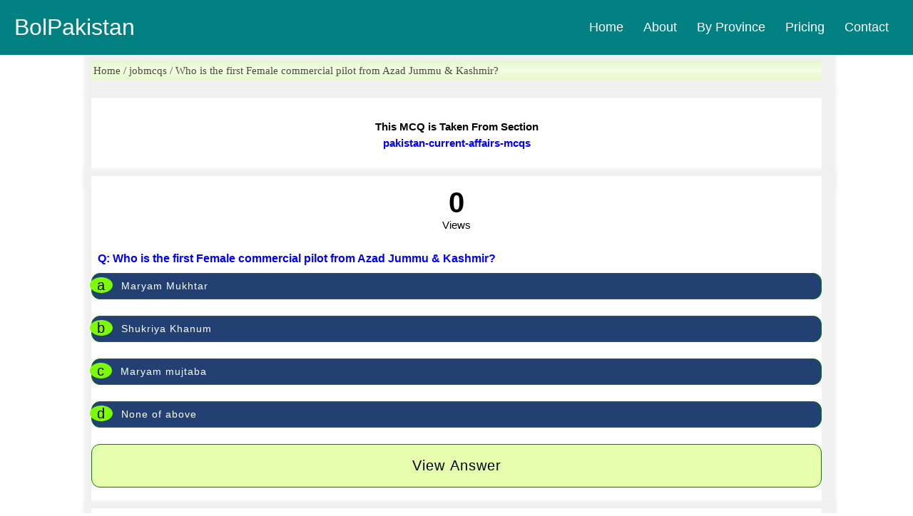

--- FILE ---
content_type: text/html; charset=UTF-8
request_url: https://bolpakistan.com.pk/jobmcqs/who-is-the-first-female-commercial-pilot-from-azad-jummu-amp-kashmir-
body_size: 5208
content:
<!DOCTYPE html>
<html lang="en">
<style>
body{
	font-family:Roboto;font-style:normal;font-weight:300; font-size: 15px;
}
/* new section */
.container4 {
  display: flex;
  flex-wrap: wrap;
  margin-left: 10%;
  margin-right: 10%;
}
.subcontainer4 {
  flex: 3 3 33.33%; /* Let the subcontainers grow and shrink as needed */
  box-sizing: border-box;
  line-height: 23px;
  box-shadow: 5px 5px 5px 15px #F0F0F0;
	background-color:white;
}
@media (max-width: 768px) {
  .container4 {
    margin-left: .5%;
    margin-right: .5%;
  }
  .subcontainer4 {
    flex-basis: 100%; /* Full width on small screens */
    margin-left: .5%;
    margin-right: .5%;

  }
}
p{
	text-align:justify;
	padding:3px;
}
/* new section */
.container {
  display: flex;
  flex-wrap: wrap;
  justify-content: center; /* Center the content horizontally */
}
.subcontainer {
  flex: 1 1 100px; /* Equal width for each subcontainer */
  box-sizing: border-box;
  box-shadow: 5px 5px 5px 15px #F0F0F0;
  background-color:white;
  margin: 5px; /* Add margin for spacing */
}
@media (max-width: 768px) {
  .subcontainer {
    flex-basis: calc(50% - 20px); /* Two subcontainers in mobile view with some margin */
  }
}
/* new section */
.urduarticle4 {
  display: flex;
  flex-wrap: wrap;
  justify-content: center; /* Center the content horizontally */
}
.suburduarticle4 {
  flex: calc(25% - 10px); /* Equal width for each column */
  box-sizing: border-box;
  box-shadow: 5px 5px 5px 15px #F0F0F0;
  background-color:white;
  margin: 5px; /* Add margin for spacing */
}
@media (max-width: 768px) {
  .suburduarticle4 {
    flex-basis: calc(50% - 10px); /* Two columns in mobile view with some margin */
  }
}  
a {
        color: blue; /* Blue */
        text-decoration: none; /* Remove underline */
    }

    /* Styling the link when hovered */
    a:hover {
        color: #FF0000; /* Red */
    }

    /* Styling the visited link */
    a:visited {
        color: blue; /* Purple */
    }

    /* Styling the active link (when clicked) */
    a:active {
        color: #008000; /* Green */
    }
.imer{
	padding:5px; 
	width:100%;
	text-align:left;
	color:white; 
	background-color:#224172;
	font-size: 14px;
	border-radius: 12px;
	cursor: pointer;	
	letter-spacing:1px;
	border-style: solid; border-width: thin; border-color: green; text-align:justify; line-height:19px;
}
.jotification {
	position: relative;
	right: 10px;
	padding: 0px 10px;
	background-color: #7CFC00;
	border-radius:50%;
	font-size: 20px;
	color:black;
	
  
}
</style>
<head>
<title>Who is the first Female commercial pilot from Azad Jummu &amp; Kashmir? - Bol Pakistan</title>
<link rel="canonical" href="https://bolpakistan.com.pk/jobmcqs/who-is-the-first-female-commercial-pilot-from-azad-jummu-amp-kashmir-">
<meta name="description" content="Who is the first Female commercial pilot from Azad Jummu &amp; Kashmir?  (a) Maryam Mukhtar (b) Shukriya Khanum (c) Maryam mujtaba (d) None of above. The Right answer of this pakistan-current-affairs-mcqs Question is..." />
<meta property="og:locale" content="en_US">
<meta property="og:type" content="article">
<meta property="og:title" content="Who is the first Female commercial pilot from Azad Jummu &amp; Kashmir? - Bol Pakistan">
<meta property="og:description" content="Who is the first Female commercial pilot from Azad Jummu &amp; Kashmir?  (a) Maryam Mukhtar (b) Shukriya Khanum (c) Maryam mujtaba (d) None of above. The Right answer of this pakistan-current-affairs-mcqs Question is..." />
<meta charset="utf-8">
<meta http-equiv="Content-Type" content="text/html; charset=utf-8" />
<meta http-equiv="X-UA-Compatible" content="IE=edge" />
<meta name="viewport" content="width=device-width, initial-scale=1.0" />
<meta property="og:url"           content="https://bolpakistan.com.pk/jobmcqs/who-is-the-first-female-commercial-pilot-from-azad-jummu-amp-kashmir-" />
<meta property="og:site_name"     content="Bol Pakistan">
<meta name="robots" content="index, follow">
<link rel="apple-touch-icon" sizes="57x57" href="/apple-icon-57x57.png">
<link rel="apple-touch-icon" sizes="60x60" href="/apple-icon-60x60.png">
<link rel="apple-touch-icon" sizes="72x72" href="/apple-icon-72x72.png">
<link rel="apple-touch-icon" sizes="76x76" href="/apple-icon-76x76.png">
<link rel="apple-touch-icon" sizes="114x114" href="/apple-icon-114x114.png">
<link rel="apple-touch-icon" sizes="120x120" href="/apple-icon-120x120.png">
<link rel="apple-touch-icon" sizes="144x144" href="/apple-icon-144x144.png">
<link rel="apple-touch-icon" sizes="152x152" href="/apple-icon-152x152.png">
<link rel="apple-touch-icon" sizes="180x180" href="/apple-icon-180x180.png">
<link rel="icon" type="image/png" sizes="192x192"  href="/android-icon-192x192.png">
<link rel="icon" type="image/png" sizes="32x32" href="/favicon-32x32.png">
<link rel="icon" type="image/png" sizes="96x96" href="/favicon-96x96.png">
<link rel="icon" type="image/png" sizes="16x16" href="/favicon-16x16.png">
<link rel="manifest" href="/manifest.json">
<meta name="msapplication-TileColor" content="#ffffff">
<meta name="msapplication-TileImage" content="/ms-icon-144x144.png">
<meta name="theme-color" content="#ffffff">
</head>
<nav class="navbar">
    <!-- LOGO -->
    <div class="logo">BolPakistan</div>

    <!-- NAVIGATION MENU -->
    <ul class="nav-links">

      <!-- USING CHECKBOX HACK -->
      <input type="checkbox" id="checkbox_toggle" />
      <label for="checkbox_toggle" class="hamburger">&#9776;</label>
      <!-- NAVIGATION MENUS -->
      <div class="menu">
        <li><a href="/">Home</a></li>
        <li><a href="https://bolpakistan.com.pk/aboutus">About</a></li>
        <li class="services">
          <span>By Province</span>
          <!-- DROPDOWN MENU -->
          <ul class="dropdown">
			<li><a href="https://bolpakistan.com.pk/latest-federal-government-jobs">Federal Jobs</a></li>
            <li><a href="https://bolpakistan.com.pk/latest-punjab-government-jobs">Punjab Jobs</a></li>
            <li><a href="https://bolpakistan.com.pk/latest-sindh-government-jobs">Sindh Govt</a></li>
            <li><a href="https://bolpakistan.com.pk/latest-balochistan-government-jobs">Balochistan Govt</a></li>
            <li><a href="https://bolpakistan.com.pk/latest-kpk-government-jobs">KPK Govt</a></li>
            <li><a href="https://bolpakistan.com.pk/latest-private-jobs">Private Jobs</a></li>
          </ul>
        </li>
        <li><a href="/">Pricing</a></li>
        <li><a href="https://bolpakistan.com.pk/contactus">Contact</a></li>
      </div>
    </ul>
  </nav>
<style>
/* UTILITIES */
* {
  margin: 0;
  padding: 0;
  box-sizing: border-box;
}

body {
  font-family: Arial, sans-serif;
}

a {
  text-decoration: none;
}

li {
  list-style: none;
}
/* NAVBAR STYLING STARTS */
.navbar {
  display: flex;
  width:100%;
  position:fixed;
  align-items: center;
  justify-content: space-between;
  padding: 20px;
  background-color: teal;
  color: #fff;
}

.nav-links a {
  color: #fff;
}

/* LOGO */
.logo {
  font-size: 32px;
}

/* NAVBAR MENU */
.menu {
  display: flex;
  gap: 1em;
  font-size: 18px;
}

.menu li:hover {
  background-color: #4c9e9e;
  border-radius: 5px;
  transition: 0.3s ease;
}

.menu li {
  padding: 5px 14px;
}

/* DROPDOWN MENU */
.services {
  position: relative; 
}
.dropdown {
  background-color: rgb(1, 139, 139);
  padding: 1em 0;
  position: absolute; /*WITH RESPECT TO PARENT*/
  display: none;
  border-radius: 8px;
  top: 25px;
}

.dropdown li + li {
  margin-top: 10px;
}

.dropdown li {
  padding: 0.5em 1em;
  width: 8em;
  text-align: center;
}

.dropdown li:hover {
  background-color: #4c9e9e;
}

.services:hover .dropdown {
  display: block;
}
/* RESPONSIVE NAVBAR MENU STARTS */

/* CHECKBOX HACK */

input[type=checkbox] {
  display: none;
} 

/* HAMBURGER MENU */
.hamburger {
  display: none;
  font-size: 24px;
  user-select: none;
}

/* APPLYING MEDIA QUERIES */
@media (max-width: 768px) {
 .menu {
    display:none;
    position: absolute;
    background-color:teal;
    right: 0;
    left: 0;
    text-align: left;
    padding: 16px 0;
  }

  .menu li:hover {
    display: inline-block;
    background-color:#4c9e9e;
    transition: 0.3s ease;
  }

  .menu li + li {
    margin-top: 12px;
  }

  input[type=checkbox]:checked ~ .menu {
    display: block;
  }

  .hamburger {
    display: block;
  }

  .dropdown {
    left: 50%;
    top: 30px;
    transform: translateX(35%);
  }

  .dropdown li:hover {
    background-color: #4c9e9e;
  }
}
</style>  
<br><br><br><br><br>
<body>
<!------------ section 1 ----------->
<div class="container4"> 
<div class="subcontainer4" style="color: #4c4a37; font-family:Roboto;font-style:normal;font-weight:300; font-size: 15px; line-height: 22px; margin: 0 0 24px; background: linear-gradient(#E7F9CD, #F2FDE3,#E7F9CD);">
<p>
Home / jobmcqs / Who is the first Female commercial pilot from Azad Jummu &amp; Kashmir?</p>
</div></div>
<!--------- readmore -------------->
<div class="container4">
  <div class="subcontainer4"> 
<br><p style="text-align:center; padding:6px; font-weight:bold;">This MCQ is Taken From Section <br><a style="text-decoration:none;" href="https://bolpakistan.com.pk/pakmcqs/pakistan-current-affairs-mcqs/1">pakistan-current-affairs-mcqs</a></p>
</p><br>
</div></div>
<!--------------- mcqs -------------->
<div class="container4">
  <div class="subcontainer4">
<br><p style="text-align:center; font-weight:bold; font-size:40px; ">0 <br><span style="font-weight:normal; font-size:15px; ">Views</span></p>  
<div>
<p style="text-align:center; padding:6px;">
<p style="text-decoration:none; font-size:16px; font-weight:bold; margin:6px; text-align:justify;"> <a class="jimt" href="https://bolpakistan.com.pk/jobmcqs/who-is-the-first-female-commercial-pilot-from-azad-jummu-amp-kashmir-">Q: Who is the first Female commercial pilot from Azad Jummu &amp; Kashmir?</a></h4><br>
</p>
<form action="https://bolpakistan.com.pk/viewanswer.php" method="POST" >
<input type="hidden" name="entry12" value="77068" required>
<button class="imer" type="submit" name="submit" value="submit"><table><tr><td><span class="jotification ">a</span></td><td>Maryam Mukhtar</td></table></button><br><br>
<button class="imer" type="submit" name="submit" value="submit"><table><tr><td><span class="jotification ">b</span></td><td>Shukriya Khanum</td></table></button><br><br>
<button class="imer" type="submit" name="submit" value="submit"><table><tr><td><span class="jotification ">c</span></td><td>Maryam mujtaba</td></table></button><br><br>
<button class="imer" type="submit" name="submit" value="submit"><table><tr><td><span class="jotification ">d</span></td><td>None of above</td></table></button><br><br>
<button class="imer" style="text-align:center; padding:20px; background-color:#E6FDAD; color:black; font-size:20px;" type="submit" name="submit" value="submit">View Answer</button><br><br>
</form>
</p>
 </div></div></div>
<!--------------- mcqs -------------->
  <!----------------- section 2 ------------------->
<div class="container4">
<div class="subcontainer4">
<h4 style="text-align:center; padding-top:20px;"><span style=" background-color:#223A66; color:white;padding:10px;">Comprehensive Collection of MCQs:</span></h4>
<h4 style=" text-align:center; padding-top:20px;"><span style=" padding:10px;">Alphabetically Organized by Subject</span></h4><br>
<p>"Discover an extensive collection of multiple-choice questions (MCQs) neatly categorized by subject from A to Z. This resource is designed for anyone eager to explore various topics in a straightforward and organized manner. Whether you're a student preparing for exams, an educator seeking supplementary materials, or simply curious about different subjects, this compilation offers a convenient way to learn and assess your knowledge. With questions arranged alphabetically, navigation is effortless, allowing you to delve into subjects of interest at your own pace. Engage, learn, and expand your understanding with this accessible and comprehensive repository of MCQs!"</p>
<div class="container" style=" font-weight:bold;">
      <div class="subcontainer">
        <table><tr>
          <td><a href="https://bolpakistan.com.pk/pakmcqs/agriculture-mcqs/1"><img src="https://bolpakistan.com.pk/photo/blogpost/mcq.jpg"  alt="MCQs" width="40" height="35"></a></td> 
          <td><a  href="https://bolpakistan.com.pk/pakmcqs/agriculture-mcqs/1">Agriculture MCQs
</a></td>
        </tr></table>
      </div>
      <div class="subcontainer">
        <table><tr>
          <td><a href="https://bolpakistan.com.pk/pakmcqs/artificial-intelligence-mcqs/1"><img src="https://bolpakistan.com.pk/photo/blogpost/mcq.jpg"  alt="MCQs" width="40" height="35"></a></td> 
          <td><a  href="https://bolpakistan.com.pk/pakmcqs/artificial-intelligence-mcqs/1">Artificial Intelligence MCQs</a></td>
        </tr></table>
      </div>
      <div class="subcontainer">
        <table><tr>
          <td><a href="https://bolpakistan.com.pk/pakmcqs/accounting-mcqs/1"><img src="https://bolpakistan.com.pk/photo/blogpost/mcq.jpg"  alt="MCQs" width="40" height="35"></a></td> 
          <td><a  href="https://bolpakistan.com.pk/pakmcqs/accounting-mcqs/1">Accounting MCQs
</a></td>
        </tr></table>
      </div>
      <div class="subcontainer">
        <table><tr>
          <td><a href="https://bolpakistan.com.pk/pakmcqs/auditing-mcqs/1"><img src="https://bolpakistan.com.pk/photo/blogpost/mcq.jpg"  alt="MCQs" width="40" height="35"></a></td> 
          <td><a  href="https://bolpakistan.com.pk/pakmcqs/auditing-mcqs/1">Auditing MCQs
</a></td>
        </tr></table>
      </div>
    </div>
	<div class="container" style=" font-weight:bold;">
      
      <div class="subcontainer">
        <table><tr>
          <td><a href="https://bolpakistan.com.pk/pakmcqs/biology-mcqs/1"><img src="https://bolpakistan.com.pk/photo/blogpost/mcq.jpg"  alt="MCQs" width="40" height="35"></a></td> 
          <td><a  href="https://bolpakistan.com.pk/pakmcqs/biology-mcqs/1">Biology MCQs</a></td>
        </tr></table>
      </div>
      <div class="subcontainer">
        <table><tr>
          <td><a href="https://bolpakistan.com.pk/pakmcqs/biochemistry-mcqs/1"><img src="https://bolpakistan.com.pk/photo/blogpost/mcq.jpg"  alt="MCQs" width="40" height="35"></a></td> 
          <td><a  href="https://bolpakistan.com.pk/pakmcqs/biochemistry-mcqs/1">Biochemistry MCQs</a></td>
        </tr></table>
      </div>
	        <div class="subcontainer">
        <table><tr>
          <td><a href="https://bolpakistan.com.pk/pakmcqs/bioinformatics-mcqs/1"><img src="https://bolpakistan.com.pk/photo/blogpost/mcq.jpg"  alt="MCQs" width="40" height="35"></a></td> 
          <td><a  href="https://bolpakistan.com.pk/pakmcqs/bioinformatics-mcqs/1">Bioinformatics MCQs</a></td>
        </tr></table>
      </div>
	        <div class="subcontainer">
        <table><tr>
          <td><a href="https://bolpakistan.com.pk/pakmcqs/chemistry-mcqs/1"><img src="https://bolpakistan.com.pk/photo/blogpost/mcq.jpg"  alt="MCQs" width="40" height="35"></a></td> 
          <td><a  href="https://bolpakistan.com.pk/pakmcqs/chemistry-mcqs/1">Chemistry MCQs</a></td>
        </tr></table>
      </div>
    </div>
	<div class="container" style=" font-weight:bold;">
      
      <div class="subcontainer">
        <table><tr>
          <td><a href="https://bolpakistan.com.pk/pakmcqs/chemical-engineering-mcqs/1"><img src="https://bolpakistan.com.pk/photo/blogpost/mcq.jpg"  alt="MCQs" width="40" height="35"></a></td> 
          <td><a  href="https://bolpakistan.com.pk/pakmcqs/chemical-engineering-mcqs/1">Chemical Engineering MCQs</a></td>
        </tr></table>
      </div>
      <div class="subcontainer">
        <table><tr>
          <td><a href="https://bolpakistan.com.pk/pakmcqs/civil-engineering-mcqs/1"><img src="https://bolpakistan.com.pk/photo/blogpost/mcq.jpg"  alt="MCQs" width="40" height="35"></a></td> 
          <td><a  href="https://bolpakistan.com.pk/pakmcqs/civil-engineering-mcqs/1">Civil Engineering MCQs</a></td>
        </tr></table>
      </div>
	        <div class="subcontainer">
        <table><tr>
          <td><a href="https://bolpakistan.com.pk/pakmcqs/computer-mcqs/1"><img src="https://bolpakistan.com.pk/photo/blogpost/mcq.jpg"  alt="MCQs" width="40" height="35"></a></td> 
          <td><a  href="https://bolpakistan.com.pk/pakmcqs/computer-mcqs/1">Computer MCQs</a></td>
        </tr></table>
      </div>
	        <div class="subcontainer">
        <table><tr>
          <td><a href="https://bolpakistan.com.pk/pakmcqs/computer-fundamentals-mcqs/1"><img src="https://bolpakistan.com.pk/photo/blogpost/mcq.jpg"  alt="MCQs" width="40" height="35"></a></td> 
          <td><a  href="https://bolpakistan.com.pk/pakmcqs/computer-fundamentals-mcqs/1">Computer Fundamentals MCQs</a></td>
        </tr></table>
      </div>
    </div>
	<div class="container" style=" font-weight:bold;">
      
      <div class="subcontainer">
        <table><tr>
          <td><a href="https://bolpakistan.com.pk/pakmcqs/computer-network-mcqs/1"><img src="https://bolpakistan.com.pk/photo/blogpost/mcq.jpg"  alt="MCQs" width="40" height="35"></a></td> 
          <td><a  href="https://bolpakistan.com.pk/pakmcqs/computer-network-mcqs/1">Computer Networks MCQs</a></td>
        </tr></table>
      </div>
      <div class="subcontainer">
        <table><tr>
          <td><a href="https://bolpakistan.com.pk/pakmcqs/computer-organization-and-architecture-mcqs/1"><img src="https://bolpakistan.com.pk/photo/blogpost/mcq.jpg"  alt="MCQs" width="40" height="35"></a></td> 
          <td><a  href="https://bolpakistan.com.pk/pakmcqs/computer-organization-and-architecture-mcqs/1">Computer Organization and Architecture MCQs</a></td>
        </tr></table>
      </div>
	        <div class="subcontainer">
        <table><tr>
          <td><a href="https://bolpakistan.com.pk/pakmcqs/pakistan-current-affairs-mcqs/1"><img src="https://bolpakistan.com.pk/photo/blogpost/mcq.jpg"  alt="MCQs" width="40" height="35"></a></td> 
          <td><a  href="https://bolpakistan.com.pk/pakmcqs/pakistan-current-affairs-mcqs/1">Current Affairs (Pakistan)</a></td>
        </tr></table>
      </div>
	        <div class="subcontainer">
        <table><tr>
          <td><a href="https://bolpakistan.com.pk/pakmcqs/world-current-affairs-mcqs/1"><img src="https://bolpakistan.com.pk/photo/blogpost/mcq.jpg"  alt="MCQs" width="40" height="35"></a></td> 
          <td><a  href="https://bolpakistan.com.pk/pakmcqs/world-current-affairs-mcqs/1">Current Affairs (World)
</a></td>
        </tr></table>
      </div>
    </div>
	<div class="container" style=" font-weight:bold;">
      
      <div class="subcontainer">
        <table><tr>
          <td><a href="https://bolpakistan.com.pk/pakmcqs/dental-materials-mcqs/1"><img src="https://bolpakistan.com.pk/photo/blogpost/mcq.jpg"  alt="MCQs" width="40" height="35"></a></td> 
          <td><a  href="https://bolpakistan.com.pk/pakmcqs/dental-materials-mcqs/1">Dental Materials MCQs
</a></td>
        </tr></table>
      </div>
      <div class="subcontainer">
        <table><tr>
          <td><a href="https://bolpakistan.com.pk/pakmcqs/database-systems-mcqs/1"><img src="https://bolpakistan.com.pk/photo/blogpost/mcq.jpg"  alt="MCQs" width="40" height="35"></a></td> 
          <td><a  href="https://bolpakistan.com.pk/pakmcqs/database-systems-mcqs/1">Database Management Systems MCQs</a></td>
        </tr></table>
      </div>
	        <div class="subcontainer">
        <table><tr>
          <td><a href="https://bolpakistan.com.pk/pakmcqs/data-structures-and-algorithms-I-mcqs/1"><img src="https://bolpakistan.com.pk/photo/blogpost/mcq.jpg"  alt="MCQs" width="40" height="35"></a></td> 
          <td><a  href="https://bolpakistan.com.pk/pakmcqs/data-structures-and-algorithms-I-mcqs/1">Data Structures and Algorithms-I MCQs</a></td>
        </tr></table>
      </div>
	        <div class="subcontainer">
        <table><tr>
          <td><a href="https://bolpakistan.com.pk/pakmcqs/data-structures-algorithms-II-mcqs/1"><img src="https://bolpakistan.com.pk/photo/blogpost/mcq.jpg"  alt="MCQs" width="40" height="35"></a></td> 
          <td><a  href="https://bolpakistan.com.pk/pakmcqs/data-structures-algorithms-II-mcqs/1">Data Structures and Algorithms-II MCQs</a></td>
        </tr></table>
      </div>
    </div>
	<div class="container" style=" font-weight:bold;">
      
      <div class="subcontainer">
        <table><tr>
          <td><a href="https://bolpakistan.com.pk/pakmcqs/english-mcqs/1"><img src="https://bolpakistan.com.pk/photo/blogpost/mcq.jpg"  alt="MCQs" width="40" height="35"></a></td> 
          <td><a  href="https://bolpakistan.com.pk/pakmcqs/english-mcqs/1">English MCQs
</a></td>
        </tr></table>
      </div>
      <div class="subcontainer">
        <table><tr>
          <td><a href="https://bolpakistan.com.pk/pakmcqs/english-literature-mcqs/1"><img src="https://bolpakistan.com.pk/photo/blogpost/mcq.jpg"  alt="MCQs" width="40" height="35"></a></td> 
          <td><a  href="https://bolpakistan.com.pk/pakmcqs/english-literature-mcqs/1">English Literature MCQs</a></td>
        </tr></table>
      </div>
	        <div class="subcontainer">
        <table><tr>
          <td><a href="https://bolpakistan.com.pk/pakmcqs/economics-mcqs/1"><img src="https://bolpakistan.com.pk/photo/blogpost/mcq.jpg"  alt="MCQs" width="40" height="35"></a></td> 
          <td><a  href="https://bolpakistan.com.pk/pakmcqs/economics-mcqs/1">Economics MCQs</a></td>
        </tr></table>
      </div>
	        <div class="subcontainer">
        <table><tr>
          <td><a href="https://bolpakistan.com.pk/pakmcqs/everyday-science-mcqs/1"><img src="https://bolpakistan.com.pk/photo/blogpost/mcq.jpg"  alt="MCQs" width="40" height="35"></a></td> 
          <td><a  href="https://bolpakistan.com.pk/pakmcqs/everyday-science-mcqs/1">Everyday Science MCQs</a></td>
        </tr></table>
      </div>
    </div>
	  <div class="container" style=" font-weight:bold;">
      <div class="subcontainer">
        <table><tr>
          <td><a href="https://bolpakistan.com.pk/pakmcqs/electrical-engineering-mcqs/1"><img src="https://bolpakistan.com.pk/photo/blogpost/mcq.jpg"  alt="MCQs" width="40" height="35"></a></td> 
          <td><a  href="https://bolpakistan.com.pk/pakmcqs/electrical-engineering-mcqs/1">Electrical Engineering MCQs</a></td>
        </tr></table>
      </div>
      <div class="subcontainer">
        <table><tr>
          <td><a href="https://bolpakistan.com.pk/pakmcqs/finance-mcqs/1"><img src="https://bolpakistan.com.pk/photo/blogpost/mcq.jpg"  alt="MCQs" width="40" height="35"></a></td> 
          <td><a  href="https://bolpakistan.com.pk/pakmcqs/finance-mcqs/1">Finance MCQs
</a></td>
        </tr></table>
      </div>
      <div class="subcontainer">
        <table><tr>
          <td><a href="https://bolpakistan.com.pk/pakmcqs/general-knowledge-mcqs/1"><img src="https://bolpakistan.com.pk/photo/blogpost/mcq.jpg"  alt="MCQs" width="40" height="35"></a></td> 
          <td><a  href="https://bolpakistan.com.pk/pakmcqs/general-knowledge-mcqs/1">General Knowledge MCQs
</a></td>
        </tr></table>
      </div>
      <div class="subcontainer">
        <table><tr>
          <td><a href="https://bolpakistan.com.pk/pakmcqs/general-anatomy-mcqs/1"><img src="https://bolpakistan.com.pk/photo/blogpost/mcq.jpg"  alt="MCQs" width="40" height="35"></a></td> 
          <td><a  href="https://bolpakistan.com.pk/pakmcqs/general-anatomy-mcqs/1">General Anatomy MCQs

</a></td>
        </tr></table>
      </div>
    </div>
	  <div class="container" style=" font-weight:bold;">
      <div class="subcontainer">
        <table><tr>
          <td><a href="https://bolpakistan.com.pk/pakmcqs/human-resource-management-mcqs/1"><img src="https://bolpakistan.com.pk/photo/blogpost/mcq.jpg"  alt="MCQs" width="40" height="35"></a></td> 
          <td><a  href="https://bolpakistan.com.pk/pakmcqs/human-resource-management-mcqs/1">Human Resource Managemeent (HRM) MCQs
</a></td>
        </tr></table>
      </div>
	        <div class="subcontainer">
        <table><tr>
          <td><a href="https://bolpakistan.com.pk/pakmcqs/islamic-study-mcqs/1"><img src="https://bolpakistan.com.pk/photo/blogpost/mcq.jpg"  alt="MCQs" width="40" height="35"></a></td> 
          <td><a  href="https://bolpakistan.com.pk/pakmcqs/islamic-study-mcqs/1">Islamic Study MCQs

</a></td>
        </tr></table>
      </div>
      <div class="subcontainer">
        <table><tr>
          <td><a href="https://bolpakistan.com.pk/pakmcqs/judiciary-and-law-mcqs/1"><img src="https://bolpakistan.com.pk/photo/blogpost/mcq.jpg"  alt="MCQs" width="40" height="35"></a></td> 
          <td><a  href="https://bolpakistan.com.pk/pakmcqs/judiciary-and-law-mcqs/1">Judiciary And Law MCQs
</a></td>
        </tr></table>
      </div>
	        <div class="subcontainer">
        <table><tr>
          <td><a href="https://bolpakistan.com.pk/pakmcqs/mathematics-mcqs/1"><img src="https://bolpakistan.com.pk/photo/blogpost/mcq.jpg"  alt="MCQs" width="40" height="35"></a></td> 
          <td><a  href="https://bolpakistan.com.pk/pakmcqs/mathematics-mcqs/1">Mathematics MCQs

</a></td>
        </tr></table>
      </div>
    </div>
	  <div class="container" style=" font-weight:bold;">
	  <div class="subcontainer">
        <table><tr>
          <td><a href="https://bolpakistan.com.pk/pakmcqs/medical-mcqs/1"><img src="https://bolpakistan.com.pk/photo/blogpost/mcq.jpg"  alt="MCQs" width="40" height="35"></a></td> 
          <td><a  href="https://bolpakistan.com.pk/pakmcqs/medical-mcqs/1">Medical MCQs
</a></td>
        </tr></table>
      </div>
      <div class="subcontainer">
        <table><tr>
          <td><a href="https://bolpakistan.com.pk/pakmcqs/microbiology-mcqs/1"><img src="https://bolpakistan.com.pk/photo/blogpost/mcq.jpg"  alt="MCQs" width="40" height="35"></a></td> 
          <td><a  href="https://bolpakistan.com.pk/pakmcqs/microbiology-mcqs/1">Microbiology MCQs

</a></td>
        </tr></table>
      </div>
      <div class="subcontainer">
        <table><tr>
          <td><a href="https://bolpakistan.com.pk/pakmcqs/oral-anatomy-mcqs/1"><img src="https://bolpakistan.com.pk/photo/blogpost/mcq.jpg"  alt="MCQs" width="40" height="35"></a></td> 
          <td><a  href="https://bolpakistan.com.pk/pakmcqs/oral-anatomy-mcqs/1">Oral Anatomy MCQs
</a></td>
        </tr></table>
      </div>
      <div class="subcontainer">
        <table><tr>
          <td><a href="https://bolpakistan.com.pk/pakmcqs/oral-histology-mcqs/1"><img src="https://bolpakistan.com.pk/photo/blogpost/mcq.jpg"  alt="MCQs" width="40" height="35"></a></td> 
          <td><a  href="https://bolpakistan.com.pk/pakmcqs/oral-histology-mcqs/1">Oral Histology MCQs
</a></td>
        </tr></table>
      </div>
    </div>
	  <div class="container" style=" font-weight:bold;">
	  <div class="subcontainer">
        <table><tr>
          <td><a href="https://bolpakistan.com.pk/pakmcqs/oral-pathology-and-medicine-mcqs/1"><img src="https://bolpakistan.com.pk/photo/blogpost/mcq.jpg"  alt="MCQs" width="40" height="35"></a></td> 
          <td><a  href="https://bolpakistan.com.pk/pakmcqs/oral-pathology-and-medicine-mcqs/1">Oral Pathology and Medicine MCQs
</a></td>
        </tr></table>
      </div>
      <div class="subcontainer">
        <table><tr>
          <td><a href="https://bolpakistan.com.pk/pakmcqs/object-oriented-programming-mcqs/1"><img src="https://bolpakistan.com.pk/photo/blogpost/mcq.jpg"  alt="MCQs" width="40" height="35"></a></td> 
          <td><a  href="https://bolpakistan.com.pk/pakmcqs/object-oriented-programming-mcqs/1">Object Oriented Programming MCQs
</a></td>
        </tr></table>
      </div>
      <div class="subcontainer">
        <table><tr>
          <td><a href="https://bolpakistan.com.pk/pakmcqs/operating-system-mcqs/1"><img src="https://bolpakistan.com.pk/photo/blogpost/mcq.jpg"  alt="MCQs" width="40" height="35"></a></td> 
          <td><a  href="https://bolpakistan.com.pk/pakmcqs/operating-system-mcqs/1">Operating System MCQs
</a></td>
        </tr></table>
      </div>
	        <div class="subcontainer">
        <table><tr>
          <td><a href="https://bolpakistan.com.pk/pakmcqs/pakistan-study-mcqs/1"><img src="https://bolpakistan.com.pk/photo/blogpost/mcq.jpg"  alt="MCQs" width="40" height="35"></a></td> 
          <td><a  href="https://bolpakistan.com.pk/pakmcqs/pakistan-study-mcqs/1">Pakistan Study MCQs

</a></td>
        </tr></table>
      </div>
    </div>
	  <div class="container" style=" font-weight:bold;">
	  <div class="subcontainer">
        <table><tr>
          <td><a href="https://bolpakistan.com.pk/pakmcqs/pedagogy-mcqs/1"><img src="https://bolpakistan.com.pk/photo/blogpost/mcq.jpg"  alt="MCQs" width="40" height="35"></a></td> 
          <td><a  href="https://bolpakistan.com.pk/pakmcqs/pedagogy-mcqs/1">Pedagogy MCQs
</a></td>
        </tr></table>
      </div>
      <div class="subcontainer">
        <table><tr>
          <td><a href="https://bolpakistan.com.pk/pakmcqs/physics-mcqs/1"><img src="https://bolpakistan.com.pk/photo/blogpost/mcq.jpg"  alt="MCQs" width="40" height="35"></a></td> 
          <td><a  href="https://bolpakistan.com.pk/pakmcqs/physics-mcqs/1">Physics MCQs

</a></td>
        </tr></table>
      </div>
	        <div class="subcontainer">
        <table><tr>
          <td><a href="https://bolpakistan.com.pk/pakmcqs/pathology-mcqs/1"><img src="https://bolpakistan.com.pk/photo/blogpost/mcq.jpg"  alt="MCQs" width="40" height="35"></a></td> 
          <td><a  href="https://bolpakistan.com.pk/pakmcqs/pathology-mcqs/1">Pathology MCQs

</a></td>
        </tr></table>
      </div>
      <div class="subcontainer">
        <table><tr>
          <td><a href="https://bolpakistan.com.pk/pakmcqs/pharmacology-mcqs/1"><img src="https://bolpakistan.com.pk/photo/blogpost/mcq.jpg"  alt="MCQs" width="40" height="35"></a></td> 
          <td><a  href="https://bolpakistan.com.pk/pakmcqs/pharmacology-mcqs/1">Pharmacology MCQs

</a></td>
        </tr></table>
      </div>
    </div>
	  <div class="container" style=" font-weight:bold;">
	  <div class="subcontainer">
        <table><tr>
          <td><a href="https://bolpakistan.com.pk/pakmcqs/physiology-mcqs/1"><img src="https://bolpakistan.com.pk/photo/blogpost/mcq.jpg"  alt="MCQs" width="40" height="35"></a></td> 
          <td><a  href="https://bolpakistan.com.pk/pakmcqs/physiology-mcqs/1">Physiology MCQs
</a></td>
        </tr></table>
      </div>
      <div class="subcontainer">
        <table><tr>
          <td><a href="https://bolpakistan.com.pk/pakmcqs/relational-database-management-system-mcqs/1"><img src="https://bolpakistan.com.pk/photo/blogpost/mcq.jpg"  alt="MCQs" width="40" height="35"></a></td> 
          <td><a  href="https://bolpakistan.com.pk/pakmcqs/relational-database-management-system-mcqs/1">Relational Database Management System MCQs
</a></td>
        </tr></table>
      </div>
      <div class="subcontainer">
        <table><tr>
          <td><a href="https://bolpakistan.com.pk/pakmcqs/software-engineering-mcqs/1"><img src="https://bolpakistan.com.pk/photo/blogpost/mcq.jpg"  alt="MCQs" width="40" height="35"></a></td> 
          <td><a  href="https://bolpakistan.com.pk/pakmcqs/software-engineering-mcqs/1">Software Engineering MCQs
</a></td>
        </tr></table>
      </div>
      <div class="subcontainer">
        <table><tr>
          <td><a href="https://bolpakistan.com.pk/pakmcqs/sociology-mcqs/1"><img src="https://bolpakistan.com.pk/photo/blogpost/mcq.jpg"  alt="MCQs" width="40" height="35"></a></td> 
          <td><a  href="https://bolpakistan.com.pk/pakmcqs/sociology-mcqs/1">Sociology MCQs

</a></td>
        </tr></table>
      </div>
    </div>
	  <div class="container" style=" font-weight:bold;">
	  <div class="subcontainer">
        <table><tr>
          <td><a href="https://bolpakistan.com.pk/pakmcqs/statistics-mcqs/1"><img src="https://bolpakistan.com.pk/photo/blogpost/mcq.jpg"  alt="MCQs" width="40" height="35"></a></td> 
          <td><a  href="https://bolpakistan.com.pk/pakmcqs/statistics-mcqs/1">Statistics MCQs
</a></td>
        </tr></table>
      </div>
      <div class="subcontainer">
        <table><tr>
          <td><a href="https://bolpakistan.com.pk/pakmcqs/software-architecture-design-mcqs/1"><img src="https://bolpakistan.com.pk/photo/blogpost/mcq.jpg"  alt="MCQs" width="40" height="35"></a></td> 
          <td><a  href="https://bolpakistan.com.pk/pakmcqs/software-architecture-design-mcqs/1">Software Architecture & Design MCQs
</a></td>
        </tr></table>
      </div>
      <div class="subcontainer">
        <table><tr>
          <td><a href="https://bolpakistan.com.pk/pakmcqs/urdu-mcqs/1"><img src="https://bolpakistan.com.pk/photo/blogpost/mcq.jpg"  alt="MCQs" width="40" height="35"></a></td> 
          <td><a  href="https://bolpakistan.com.pk/pakmcqs/urdu-mcqs/1">Urdu MCQs

</a></td>
        </tr></table>
      </div>
      <div class="subcontainer">
        <table><tr>
          <td></td> 
          <td></td>
        </tr></table>
      </div>
      
    </div>
	
  </div>
</div>
<!-------------------- section 2 end ---------------------><br>
  <!----------------- section 2 ------------------->
<div class="container4">
  <div class="subcontainer4">
  <h4 style="text-align:center; padding-top:20px;"><span style="text-align:center; background-color:#223A66; color:white;padding:10px;">Jobs by Province</span></h4><br>
  <div class="container" style="text-align:center; font-weight:bold;">
      <div class="subcontainer">
        <table><tr>
          <td><a href="https://bolpakistan.com.pk/latest-federal-government-jobs"><img src="https://bolpakistan.com.pk/photo/blogpost/government.jpg"  alt="Pakistan Govt Jobs" width="40" height="40"></a></td> 
          <td><a  href="https://bolpakistan.com.pk/latest-federal-government-jobs"> &nbsp Federal Govt Jobs</a></td>
        </tr></table>
      </div>
      <div class="subcontainer">
        <table><tr>
          <td><a href="https://bolpakistan.com.pk/latest-punjab-government-jobs"><img src="https://bolpakistan.com.pk/photo/blogpost/government.jpg"  alt="Pakistan Govt Jobs" width="40" height="40"></a></td> 
          <td><a  href="https://bolpakistan.com.pk/latest-punjab-government-jobs"> &nbsp Punjab Govt Jobs</a></td>
        </tr></table>
      </div>
      <div class="subcontainer">
        <table><tr>
          <td><a href="https://bolpakistan.com.pk/latest-kpk-government-jobs"><img src="https://bolpakistan.com.pk/photo/blogpost/government.jpg"  alt="Pakistan Govt Jobs" width="40" height="40"></a></td> 
          <td><a  href="https://bolpakistan.com.pk/latest-kpk-government-jobs"> &nbsp KPK Govt Jobs</a></td>
        </tr></table>
      </div>
      <div class="subcontainer">
        <table><tr>
          <td><a href="https://bolpakistan.com.pk/latest-balochistan-government-jobs"><img src="https://bolpakistan.com.pk/photo/blogpost/government.jpg"  alt="Pakistan Govt Jobs" width="40" height="40"></a></td> 
          <td><a  href="https://bolpakistan.com.pk/latest-balochistan-government-jobs"> &nbsp Balochistan Govt Jobs</a></td>
        </tr></table>
      </div>
    </div>
	<div class="container" style="text-align:center; font-weight:bold;">
      
      <div class="subcontainer">
        <table><tr>
          <td><a href="https://bolpakistan.com.pk/latest-sindh-government-jobs"><img src="https://bolpakistan.com.pk/photo/blogpost/government.jpg"  alt="Pakistan Govt Jobs" width="40" height="40"></a></td> 
          <td><a  href="https://bolpakistan.com.pk/latest-sindh-government-jobs"> &nbsp Sindh Govt Jobs</a></td>
        </tr></table>
      </div>
      <div class="subcontainer">
        <table><tr>
          <td><a href="https://bolpakistan.com.pk/latest-private-jobs"><img src="https://bolpakistan.com.pk/photo/blogpost/government.jpg"  alt="Pakistan Govt Jobs" width="40" height="40"></a></td> 
          <td><a  href="https://bolpakistan.com.pk/latest-private-jobs"> &nbsp Private Jobs</a></td>
        </tr></table>
      </div>
	        <div class="subcontainer">
        <table><tr>
          <td><a href="https://bolpakistan.com.pk/latest-private-jobs"><img src="https://bolpakistan.com.pk/photo/blogpost/government.jpg"  alt="Pakistan Govt Jobs" width="40" height="40"></a></td> 
          <td><a  href="https://bolpakistan.com.pk/latest-private-jobs"> &nbsp Kashmir Govt Jobs</a></td>
        </tr></table>
      </div>
	        <div class="subcontainer">
        <table><tr>
          <td><a href="https://bolpakistan.com.pk/latest-private-jobs"><img src="https://bolpakistan.com.pk/photo/blogpost/government.jpg"  alt="Pakistan Govt Jobs" width="40" height="40"></a></td> 
          <td><a  href="https://bolpakistan.com.pk/latest-private-jobs"> &nbsp Gilgit Govt Jobs</a></td>
        </tr></table>
      </div>
    </div>
  </div>
</div>
<!-------------------- section 2 end ---------------------><br>
<!------------ section 2 ----------->

<div class="container4">
  <div class="subcontainer4"> 
<div>
<br><p style="text-align:center; padding:6px;">Copyright © 2024, Designed & Developed by <b>BolPakistan</b></p>
</p><br>
 </div></div></div>
<!---------------  1 end -------------->
</body>
</html>